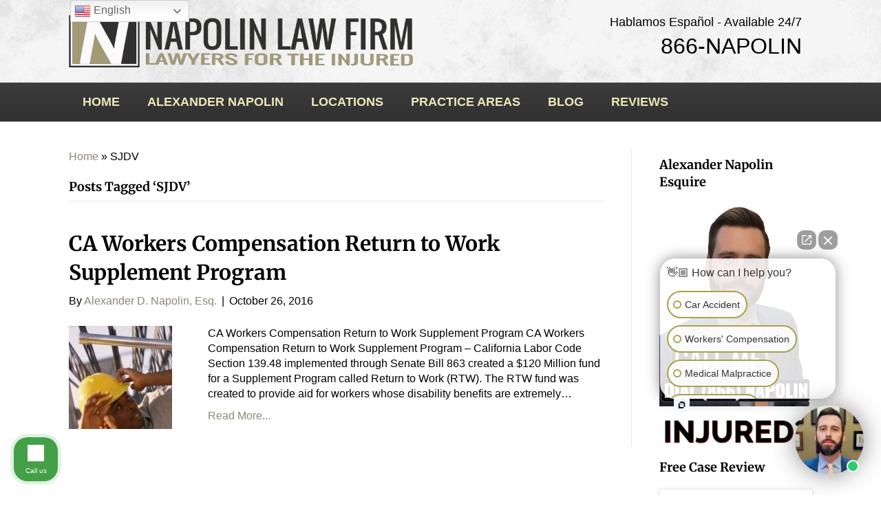

--- FILE ---
content_type: text/html; charset=utf-8
request_url: https://www.google.com/maps/d/embed?mid=1SYA8VXSpUTzm0nMGWm7Mc-tanGHP-XEW
body_size: 9900
content:
<!DOCTYPE html><html itemscope itemtype="http://schema.org/WebSite"><head><script nonce="TynmOexV3WBygkQU59DmwA">window['ppConfig'] = {productName: '06194a8f37177242d55a18e38c5a91c6', deleteIsEnforced:  false , sealIsEnforced:  false , heartbeatRate:  0.5 , periodicReportingRateMillis:  60000.0 , disableAllReporting:  false };(function(){'use strict';function k(a){var b=0;return function(){return b<a.length?{done:!1,value:a[b++]}:{done:!0}}}function l(a){var b=typeof Symbol!="undefined"&&Symbol.iterator&&a[Symbol.iterator];if(b)return b.call(a);if(typeof a.length=="number")return{next:k(a)};throw Error(String(a)+" is not an iterable or ArrayLike");}var m=typeof Object.defineProperties=="function"?Object.defineProperty:function(a,b,c){if(a==Array.prototype||a==Object.prototype)return a;a[b]=c.value;return a};
function n(a){a=["object"==typeof globalThis&&globalThis,a,"object"==typeof window&&window,"object"==typeof self&&self,"object"==typeof global&&global];for(var b=0;b<a.length;++b){var c=a[b];if(c&&c.Math==Math)return c}throw Error("Cannot find global object");}var p=n(this);function q(a,b){if(b)a:{var c=p;a=a.split(".");for(var d=0;d<a.length-1;d++){var e=a[d];if(!(e in c))break a;c=c[e]}a=a[a.length-1];d=c[a];b=b(d);b!=d&&b!=null&&m(c,a,{configurable:!0,writable:!0,value:b})}}
q("Object.is",function(a){return a?a:function(b,c){return b===c?b!==0||1/b===1/c:b!==b&&c!==c}});q("Array.prototype.includes",function(a){return a?a:function(b,c){var d=this;d instanceof String&&(d=String(d));var e=d.length;c=c||0;for(c<0&&(c=Math.max(c+e,0));c<e;c++){var f=d[c];if(f===b||Object.is(f,b))return!0}return!1}});
q("String.prototype.includes",function(a){return a?a:function(b,c){if(this==null)throw new TypeError("The 'this' value for String.prototype.includes must not be null or undefined");if(b instanceof RegExp)throw new TypeError("First argument to String.prototype.includes must not be a regular expression");return this.indexOf(b,c||0)!==-1}});function r(a,b,c){a("https://csp.withgoogle.com/csp/proto/"+encodeURIComponent(b),JSON.stringify(c))}function t(){var a;if((a=window.ppConfig)==null?0:a.disableAllReporting)return function(){};var b,c,d,e;return(e=(b=window)==null?void 0:(c=b.navigator)==null?void 0:(d=c.sendBeacon)==null?void 0:d.bind(navigator))!=null?e:u}function u(a,b){var c=new XMLHttpRequest;c.open("POST",a);c.send(b)}
function v(){var a=(w=Object.prototype)==null?void 0:w.__lookupGetter__("__proto__"),b=x,c=y;return function(){var d=a.call(this),e,f,g,h;r(c,b,{type:"ACCESS_GET",origin:(f=window.location.origin)!=null?f:"unknown",report:{className:(g=d==null?void 0:(e=d.constructor)==null?void 0:e.name)!=null?g:"unknown",stackTrace:(h=Error().stack)!=null?h:"unknown"}});return d}}
function z(){var a=(A=Object.prototype)==null?void 0:A.__lookupSetter__("__proto__"),b=x,c=y;return function(d){d=a.call(this,d);var e,f,g,h;r(c,b,{type:"ACCESS_SET",origin:(f=window.location.origin)!=null?f:"unknown",report:{className:(g=d==null?void 0:(e=d.constructor)==null?void 0:e.name)!=null?g:"unknown",stackTrace:(h=Error().stack)!=null?h:"unknown"}});return d}}function B(a,b){C(a.productName,b);setInterval(function(){C(a.productName,b)},a.periodicReportingRateMillis)}
var D="constructor __defineGetter__ __defineSetter__ hasOwnProperty __lookupGetter__ __lookupSetter__ isPrototypeOf propertyIsEnumerable toString valueOf __proto__ toLocaleString x_ngfn_x".split(" "),E=D.concat,F=navigator.userAgent.match(/Firefox\/([0-9]+)\./),G=(!F||F.length<2?0:Number(F[1])<75)?["toSource"]:[],H;if(G instanceof Array)H=G;else{for(var I=l(G),J,K=[];!(J=I.next()).done;)K.push(J.value);H=K}var L=E.call(D,H),M=[];
function C(a,b){for(var c=[],d=l(Object.getOwnPropertyNames(Object.prototype)),e=d.next();!e.done;e=d.next())e=e.value,L.includes(e)||M.includes(e)||c.push(e);e=Object.prototype;d=[];for(var f=0;f<c.length;f++){var g=c[f];d[f]={name:g,descriptor:Object.getOwnPropertyDescriptor(Object.prototype,g),type:typeof e[g]}}if(d.length!==0){c=l(d);for(e=c.next();!e.done;e=c.next())M.push(e.value.name);var h;r(b,a,{type:"SEAL",origin:(h=window.location.origin)!=null?h:"unknown",report:{blockers:d}})}};var N=Math.random(),O=t(),P=window.ppConfig;P&&(P.disableAllReporting||P.deleteIsEnforced&&P.sealIsEnforced||N<P.heartbeatRate&&r(O,P.productName,{origin:window.location.origin,type:"HEARTBEAT"}));var y=t(),Q=window.ppConfig;if(Q)if(Q.deleteIsEnforced)delete Object.prototype.__proto__;else if(!Q.disableAllReporting){var x=Q.productName;try{var w,A;Object.defineProperty(Object.prototype,"__proto__",{enumerable:!1,get:v(),set:z()})}catch(a){}}
(function(){var a=t(),b=window.ppConfig;b&&(b.sealIsEnforced?Object.seal(Object.prototype):b.disableAllReporting||(document.readyState!=="loading"?B(b,a):document.addEventListener("DOMContentLoaded",function(){B(b,a)})))})();}).call(this);
</script><title itemprop="name">Napolin Accident Injury Lawyer - Google My Maps</title><meta name="robots" content="noindex,nofollow"/><meta http-equiv="X-UA-Compatible" content="IE=edge,chrome=1"><meta name="viewport" content="initial-scale=1.0,minimum-scale=1.0,maximum-scale=1.0,user-scalable=0,width=device-width"/><meta name="description" itemprop="description" content="Law Office Locations of Napolin Accident Injury Lawyer. Best Car Accident, Personal Injury Lawyers in California."/><meta itemprop="url" content="https://www.google.com/maps/d/viewer?mid=1SYA8VXSpUTzm0nMGWm7Mc-tanGHP-XEW"/><meta itemprop="image" content="https://www.google.com/maps/d/thumbnail?mid=1SYA8VXSpUTzm0nMGWm7Mc-tanGHP-XEW"/><meta property="og:type" content="website"/><meta property="og:title" content="Napolin Accident Injury Lawyer - Google My Maps"/><meta property="og:description" content="Law Office Locations of Napolin Accident Injury Lawyer. Best Car Accident, Personal Injury Lawyers in California."/><meta property="og:url" content="https://www.google.com/maps/d/viewer?mid=1SYA8VXSpUTzm0nMGWm7Mc-tanGHP-XEW"/><meta property="og:image" content="https://www.google.com/maps/d/thumbnail?mid=1SYA8VXSpUTzm0nMGWm7Mc-tanGHP-XEW"/><meta property="og:site_name" content="Google My Maps"/><meta name="twitter:card" content="summary_large_image"/><meta name="twitter:title" content="Napolin Accident Injury Lawyer - Google My Maps"/><meta name="twitter:description" content="Law Office Locations of Napolin Accident Injury Lawyer. Best Car Accident, Personal Injury Lawyers in California."/><meta name="twitter:image:src" content="https://www.google.com/maps/d/thumbnail?mid=1SYA8VXSpUTzm0nMGWm7Mc-tanGHP-XEW"/><link rel="stylesheet" id="gmeviewer-styles" href="https://www.gstatic.com/mapspro/_/ss/k=mapspro.gmeviewer.ZPef100W6CI.L.W.O/am=AAAE/d=0/rs=ABjfnFU-qGe8BTkBR_LzMLwzNczeEtSkkw" nonce="Jpi1Eu6_Mwp6xju5EOz5zg"><link rel="stylesheet" href="https://fonts.googleapis.com/css?family=Roboto:300,400,500,700" nonce="Jpi1Eu6_Mwp6xju5EOz5zg"><link rel="shortcut icon" href="//www.gstatic.com/mapspro/images/favicon-001.ico"><link rel="canonical" href="https://www.google.com/mymaps/viewer?mid=1SYA8VXSpUTzm0nMGWm7Mc-tanGHP-XEW&amp;hl=en_US"></head><body jscontroller="O1VPAb" jsaction="click:cOuCgd;"><div class="c4YZDc HzV7m-b7CEbf SfQLQb-dIxMhd-bN97Pc-b3rLgd"><div class="jQhVs-haAclf"><div class="jQhVs-uMX1Ee-My5Dr-purZT-uDEFge"><div class="jQhVs-uMX1Ee-My5Dr-purZT-uDEFge-bN97Pc"><div class="jQhVs-uMX1Ee-My5Dr-purZT-uDEFge-Bz112c"></div><div class="jQhVs-uMX1Ee-My5Dr-purZT-uDEFge-fmcmS-haAclf"><div class="jQhVs-uMX1Ee-My5Dr-purZT-uDEFge-fmcmS">Open full screen to view more</div></div></div></div></div><div class="i4ewOd-haAclf"><div class="i4ewOd-UzWXSb" id="map-canvas"></div></div><div class="X3SwIb-haAclf NBDE7b-oxvKad"><div class="X3SwIb-i8xkGf"></div></div><div class="Te60Vd-ZMv3u dIxMhd-bN97Pc-b3rLgd"><div class="dIxMhd-bN97Pc-Tswv1b-Bz112c"></div><div class="dIxMhd-bN97Pc-b3rLgd-fmcmS">This map was created by a user. <a href="//support.google.com/mymaps/answer/3024454?hl=en&amp;amp;ref_topic=3188329" target="_blank">Learn how to create your own.</a></div><div class="dIxMhd-bN97Pc-b3rLgd-TvD9Pc" title="Close"></div></div><script nonce="TynmOexV3WBygkQU59DmwA">this.gbar_=this.gbar_||{};(function(_){var window=this;
try{
_.Fd=function(a,b,c){if(!a.j)if(c instanceof Array)for(var d of c)_.Fd(a,b,d);else{d=(0,_.y)(a.C,a,b);const e=a.v+c;a.v++;b.dataset.eqid=e;a.B[e]=d;b&&b.addEventListener?b.addEventListener(c,d,!1):b&&b.attachEvent?b.attachEvent("on"+c,d):a.o.log(Error("t`"+b))}};
}catch(e){_._DumpException(e)}
try{
var Gd=document.querySelector(".gb_J .gb_B"),Hd=document.querySelector("#gb.gb_ad");Gd&&!Hd&&_.Fd(_.od,Gd,"click");
}catch(e){_._DumpException(e)}
try{
_.qh=function(a){if(a.v)return a.v;for(const b in a.i)if(a.i[b].ka()&&a.i[b].B())return a.i[b];return null};_.rh=function(a,b){a.i[b.J()]=b};var sh=new class extends _.N{constructor(){var a=_.$c;super();this.B=a;this.v=null;this.o={};this.C={};this.i={};this.j=null}A(a){this.i[a]&&(_.qh(this)&&_.qh(this).J()==a||this.i[a].P(!0))}Ua(a){this.j=a;for(const b in this.i)this.i[b].ka()&&this.i[b].Ua(a)}oc(a){return a in this.i?this.i[a]:null}};_.rd("dd",sh);
}catch(e){_._DumpException(e)}
try{
_.Ji=function(a,b){return _.H(a,36,b)};
}catch(e){_._DumpException(e)}
try{
var Ki=document.querySelector(".gb_z .gb_B"),Li=document.querySelector("#gb.gb_ad");Ki&&!Li&&_.Fd(_.od,Ki,"click");
}catch(e){_._DumpException(e)}
})(this.gbar_);
// Google Inc.
</script><script nonce="TynmOexV3WBygkQU59DmwA">
  function _DumpException(e) {
    if (window.console) {
      window.console.error(e.stack);
    }
  }
  var _pageData = "[[1,null,null,null,null,null,null,null,null,null,\"at\",\"\",\"\",1768369972980,\"\",\"en_US\",false,[],\"https://www.google.com/maps/d/viewer?mid\\u003d1SYA8VXSpUTzm0nMGWm7Mc-tanGHP-XEW\",\"https://www.google.com/maps/d/embed?mid\\u003d1SYA8VXSpUTzm0nMGWm7Mc-tanGHP-XEW\\u0026ehbc\\u003d2E312F\",\"https://www.google.com/maps/d/edit?mid\\u003d1SYA8VXSpUTzm0nMGWm7Mc-tanGHP-XEW\",\"https://www.google.com/maps/d/thumbnail?mid\\u003d1SYA8VXSpUTzm0nMGWm7Mc-tanGHP-XEW\",null,null,true,\"https://www.google.com/maps/d/print?mid\\u003d1SYA8VXSpUTzm0nMGWm7Mc-tanGHP-XEW\",\"https://www.google.com/maps/d/pdf?mid\\u003d1SYA8VXSpUTzm0nMGWm7Mc-tanGHP-XEW\",\"https://www.google.com/maps/d/viewer?mid\\u003d1SYA8VXSpUTzm0nMGWm7Mc-tanGHP-XEW\",null,false,\"/maps/d\",\"maps/sharing\",\"//www.google.com/intl/en_US/help/terms_maps.html\",true,\"https://docs.google.com/picker\",null,false,null,[[[\"//www.gstatic.com/mapspro/images/google-my-maps-logo-regular-001.png\",143,25],[\"//www.gstatic.com/mapspro/images/google-my-maps-logo-regular-2x-001.png\",286,50]],[[\"//www.gstatic.com/mapspro/images/google-my-maps-logo-small-001.png\",113,20],[\"//www.gstatic.com/mapspro/images/google-my-maps-logo-small-2x-001.png\",226,40]]],1,\"https://www.gstatic.com/mapspro/_/js/k\\u003dmapspro.gmeviewer.en_US.knJKv4m5-eY.O/am\\u003dAAAE/d\\u003d0/rs\\u003dABjfnFWJ7eYXBrZ1WlLyBY6MwF9-imcrgg/m\\u003dgmeviewer_base\",null,null,true,null,\"US\",null,null,null,null,null,null,true],[\"mf.map\",\"1SYA8VXSpUTzm0nMGWm7Mc-tanGHP-XEW\",\"Napolin Accident Injury Lawyer\",null,[-117.87639469999999,34.1294173,-117.38062680000002,33.7876871],[-117.87639469999999,34.1294173,-117.38062680000002,33.7876871],[[null,\"m8BXuH7wcKg\",\"Best Car Accident Attorney, Personal Injury Lawyers\",\"\",[[[\"https://mt.googleapis.com/vt/icon/name\\u003dicons/onion/SHARED-mymaps-pin-container-bg_4x.png,icons/onion/SHARED-mymaps-pin-container_4x.png,icons/onion/1899-blank-shape_pin_4x.png\\u0026highlight\\u003dff000000,FFD600\\u0026scale\\u003d2.0\"],null,1,1,[[null,[34.067844400000006,-117.6101571]],\"0\",null,\"m8BXuH7wcKg\",[34.0678444,-117.6101571],[0,-128],\"2B36B6775BA98FB2\"],[[\"Best Car Accident Attorney, Personal Injury Lawyer (844) 984-4878\"]]],[[\"https://mt.googleapis.com/vt/icon/name\\u003dicons/onion/SHARED-mymaps-pin-container-bg_4x.png,icons/onion/SHARED-mymaps-pin-container_4x.png,icons/onion/1899-blank-shape_pin_4x.png\\u0026highlight\\u003dff000000,FFD600\\u0026scale\\u003d2.0\"],null,1,1,[[null,[33.7876871,-117.87639469999999]],\"0\",null,\"m8BXuH7wcKg\",[33.7876871,-117.87639469999999],[0,-128],\"2B36BB7CCF4B82DF\"],[[\"Best Car Accident Attorney, Personal Injury Lawyer (714) 451-2006\"]]],[[\"https://mt.googleapis.com/vt/icon/name\\u003dicons/onion/SHARED-mymaps-pin-container-bg_4x.png,icons/onion/SHARED-mymaps-pin-container_4x.png,icons/onion/1899-blank-shape_pin_4x.png\\u0026highlight\\u003dff000000,FFD600\\u0026scale\\u003d2.0\"],null,1,1,[[null,[33.94768490000001,-117.38062680000002]],\"0\",null,\"m8BXuH7wcKg\",[33.94768490000001,-117.38062680000002],[0,-128],\"2B36C511CD2D1081\"],[[\"Best Car Accident Attorney, Personal Injury Lawyers (951) 200-5035\"]]],[[\"https://mt.googleapis.com/vt/icon/name\\u003dicons/onion/SHARED-mymaps-pin-container-bg_4x.png,icons/onion/SHARED-mymaps-pin-container_4x.png,icons/onion/1899-blank-shape_pin_4x.png\\u0026highlight\\u003dff000000,FFD600\\u0026scale\\u003d2.0\"],null,1,1,[[null,[34.1294173,-117.86424720000002]],\"0\",null,\"m8BXuH7wcKg\",[34.1294173,-117.86424720000002],[0,-128],\"2B36C69F7656486F\"],[[\"Best Car Accident Attorney, Personal Injury Lawyers (626) 310-7766\"]]],[[\"https://mt.googleapis.com/vt/icon/name\\u003dicons/onion/SHARED-mymaps-pin-container-bg_4x.png,icons/onion/SHARED-mymaps-pin-container_4x.png,icons/onion/1899-blank-shape_pin_4x.png\\u0026highlight\\u003dff000000,FFD600\\u0026scale\\u003d2.0\"],null,1,1,[[null,[34.0967974,-117.7175056]],\"0\",null,\"m8BXuH7wcKg\",[34.0967974,-117.7175056],[0,-128],\"319EE641C9846073\"],[[\"Best Car Accident Attorney, Personal Injury Lawyers (909) 325-6032\"]]]],null,null,true,null,null,null,null,[[\"m8BXuH7wcKg\",1,null,null,null,\"https://www.google.com/maps/d/kml?mid\\u003d1SYA8VXSpUTzm0nMGWm7Mc-tanGHP-XEW\\u0026resourcekey\\u0026lid\\u003dm8BXuH7wcKg\",null,null,null,null,null,2,null,[[[\"2B36B6775BA98FB2\",[[[34.0678444,-117.6101571]]],null,null,0,[[\"name\",[\"Best Car Accident Attorney, Personal Injury Lawyer (844) 984-4878\"],1],[\"description\",[\"Get a Free Consultation with Alexander D. Napolin, Esq. of Napolin Accident Injury Lawyer (https://www.napolinlaw.com/ontario/). Handling Auto Accidents, Motorcycle, Car, Truck, Pedestrian, Work Injuries and Wrongful Death claims. Serving Upland, Pomona, Ontario, Chino, Fontana, Rancho Cucamonga, Ontario and Montclair (https://www.napolinlaw.com/practice-areas/car-accidents/car-accident-lawyer/best-auto-accident-lawyers/) Ontario California Personal Injury Lawyers (https://g.page/ontario-accident-injury-lawyer/)\"],1],[[null,\"https://mymaps.usercontent.google.com/hostedimage/m/*/[base64]?fife\"],[null,\"https://mymaps.usercontent.google.com/hostedimage/m/*/[base64]?fife\"]],null,[null,\"ChIJcw2jYOkxw4ARI1tam4Qh-9s\",true]],null,0],[\"2B36BB7CCF4B82DF\",[[[33.7876871,-117.87639469999999]]],null,null,0,[[\"name\",[\"Best Car Accident Attorney, Personal Injury Lawyer (714) 451-2006\"],1],[\"description\",[\"Get a Free Consultation with Alexander D. Napolin, Esq. of Napolin Accident Injury Lawyer (https://www.napolinlaw.com/orange/). Handling Auto Accidents, Motorcycle, Car, Truck, Pedestrian, Work Injuries and Wrongful Death claims. Serving Santa Ana, Orange, Anaheim, Fullerton, Garden Grove, Buena Park. (https://www.napolinlaw.com/practice-areas/car-accidents/car-accident-lawyer/best-auto-accident-lawyers/)\"],1],[[null,\"https://mymaps.usercontent.google.com/hostedimage/m/*/[base64]?fife\"],[null,\"https://mymaps.usercontent.google.com/hostedimage/m/*/[base64]?fife\"],[null,\"https://mymaps.usercontent.google.com/hostedimage/m/*/[base64]?fife\"],[null,\"https://mymaps.usercontent.google.com/hostedimage/m/*/[base64]?fife\"],[null,\"https://mymaps.usercontent.google.com/hostedimage/m/*/[base64]?fife\"]],null,[null,\"ChIJAdkpQOvV3IAR0ddwcOMkZiQ\",true]],null,1],[\"2B36C511CD2D1081\",[[[33.94768490000001,-117.38062680000002]]],null,null,0,[[\"name\",[\"Best Car Accident Attorney, Personal Injury Lawyers (951) 200-5035\"],1],[\"description\",[\"Get a Free Consultation with Alexander D. Napolin, Esq. of Napolin Accident Injury Lawyer (https://www.napolinlaw.com/riverside/). Handling Auto Accidents, Motorcycle, Car, Truck, Pedestrian, Work Injuries and Wrongful Death claims. Serving Riverside, Moreno Valley, Jurupa Valley, Eastvale, Corona, Colton, Loma Linda and Norco. (https://www.napolinlaw.com/practice-areas/car-accidents/car-accident-lawyer/best-auto-accident-lawyers/\"],1],[[null,\"https://mymaps.usercontent.google.com/hostedimage/m/*/[base64]?fife\"],[null,\"https://mymaps.usercontent.google.com/hostedimage/m/*/[base64]?fife\"]],null,[null,\"ChIJe0z9dbex3IARM3szjk_Swcw\",true]],null,2],[\"2B36C69F7656486F\",[[[34.1294173,-117.86424720000002]]],null,null,0,[[\"name\",[\"Best Car Accident Attorney, Personal Injury Lawyers (626) 310-7766\"],1],[\"description\",[\"Get a Free Consultation with Alexander D. Napolin, Esq. of Napolin Accident Injury Lawyer (https://www.napolinlaw.com/glendora/). Handling Auto Accidents, Motorcycle, Car, Truck, Pedestrian, Work Injuries and Wrongful Death claims. Serving Claremont, La Verne, Glendora, Covina, West Covina, Azusa and San Dimas California (https://www.napolinlaw.com/practice-areas/car-accidents/car-accident-lawyer/best-auto-accident-lawyers/)\"],1],[[null,\"https://mymaps.usercontent.google.com/hostedimage/m/*/[base64]?fife\"]],null,[null,\"ChIJVfpTdjInw4ARdEst0-wUu2k\",true]],null,3],[\"319EE641C9846073\",[[[34.0967974,-117.7175056]]],null,null,0,[[\"name\",[\"Best Car Accident Attorney, Personal Injury Lawyers (909) 325-6032\"],1],[\"description\",[\"Alexander Napolin, accident injury lawyer, is located in Claremont California. Representing victims of automobile accidents, work injuries, civil personal injury and wrongful death. More information about Claremont law practice here: https://www.napolinlaw.com/claremont/ Plus, if you have a specific car accident lawyer need, you can learn more about that https://www.napolinlaw.com/claremont/personal-injury/personal-injury-car-accident-claremont-california-lawyer/\"],1],[[null,\"https://mymaps.usercontent.google.com/hostedimage/m/*/[base64]?fife\"],[null,\"https://mymaps.usercontent.google.com/hostedimage/m/*/[base64]?fife\"]],null,[null,\"ChIJrRwh3v8xw4AR4N63sMnS3i4\",true]],null,4]],[[[\"https://mt.googleapis.com/vt/icon/name\\u003dicons/onion/SHARED-mymaps-pin-container-bg_4x.png,icons/onion/SHARED-mymaps-pin-container_4x.png,icons/onion/1899-blank-shape_pin_4x.png\\u0026highlight\\u003dff000000,FFD600\\u0026scale\\u003d2.0\",[32,64]],[[\"FFD600\",1],1200],[[\"FFD600\",0.30196078431372547],[\"FFD600\",1],1200]]]]]],null,null,null,null,null,1]],[2],null,null,\"mapspro_in_drive\",\"1SYA8VXSpUTzm0nMGWm7Mc-tanGHP-XEW\",\"https://drive.google.com/abuse?id\\u003d1SYA8VXSpUTzm0nMGWm7Mc-tanGHP-XEW\",true,false,false,\"Law Office Locations of Napolin Accident Injury Lawyer. Best Car Accident, Personal Injury Lawyers in California.\",2,false,\"https://www.google.com/maps/d/kml?mid\\u003d1SYA8VXSpUTzm0nMGWm7Mc-tanGHP-XEW\\u0026resourcekey\",550490,true,false,\"Law Office Locations of Napolin Accident Injury Lawyer. Best Car Accident, Personal Injury Lawyers in California.\",true,\"\",true,null,[null,null,[1595779066,105826000],[1595779066,159000000]],false,\"https://support.google.com/legal/troubleshooter/1114905#ts\\u003d9723198%2C1115689\"]]";</script><script type="text/javascript" src="//maps.googleapis.com/maps/api/js?v=3.61&client=google-maps-pro&language=en_US&region=US&libraries=places,visualization,geometry,search" nonce="TynmOexV3WBygkQU59DmwA"></script><script id="base-js" src="https://www.gstatic.com/mapspro/_/js/k=mapspro.gmeviewer.en_US.knJKv4m5-eY.O/am=AAAE/d=0/rs=ABjfnFWJ7eYXBrZ1WlLyBY6MwF9-imcrgg/m=gmeviewer_base" nonce="TynmOexV3WBygkQU59DmwA"></script><script nonce="TynmOexV3WBygkQU59DmwA">_startApp();</script></div><div ng-non-bindable=""><div class="gb_L">Google apps</div></div><script nonce="TynmOexV3WBygkQU59DmwA">this.gbar_=this.gbar_||{};(function(_){var window=this;
try{
var Od;Od=class extends _.sd{};_.Pd=function(a,b){if(b in a.i)return a.i[b];throw new Od;};_.Qd=function(a){return _.Pd(_.pd.i(),a)};
}catch(e){_._DumpException(e)}
try{
/*

 Copyright Google LLC
 SPDX-License-Identifier: Apache-2.0
*/
var Td;_.Rd=function(a){const b=a.length;if(b>0){const c=Array(b);for(let d=0;d<b;d++)c[d]=a[d];return c}return[]};Td=function(a){return new _.Sd(b=>b.substr(0,a.length+1).toLowerCase()===a+":")};_.Ud=globalThis.trustedTypes;_.Vd=class{constructor(a){this.i=a}toString(){return this.i}};_.Wd=new _.Vd("about:invalid#zClosurez");_.Sd=class{constructor(a){this.Wh=a}};_.Xd=[Td("data"),Td("http"),Td("https"),Td("mailto"),Td("ftp"),new _.Sd(a=>/^[^:]*([/?#]|$)/.test(a))];_.Yd=class{constructor(a){this.i=a}toString(){return this.i+""}};_.Zd=new _.Yd(_.Ud?_.Ud.emptyHTML:"");
}catch(e){_._DumpException(e)}
try{
var de,pe,se,ce,ee,je;_.$d=function(a){return a==null?a:(0,_.Na)(a)?a|0:void 0};_.ae=function(a){if(a==null)return a;if(typeof a==="string"&&a)a=+a;else if(typeof a!=="number")return;return(0,_.Na)(a)?a|0:void 0};_.be=function(a,b){return a.lastIndexOf(b,0)==0};de=function(){let a=null;if(!ce)return a;try{const b=c=>c;a=ce.createPolicy("ogb-qtm#html",{createHTML:b,createScript:b,createScriptURL:b})}catch(b){}return a};_.fe=function(){ee===void 0&&(ee=de());return ee};
_.he=function(a){const b=_.fe();a=b?b.createScriptURL(a):a;return new _.ge(a)};_.ie=function(a){if(a instanceof _.ge)return a.i;throw Error("x");};_.ke=function(a){if(je.test(a))return a};_.le=function(a){if(a instanceof _.Vd)if(a instanceof _.Vd)a=a.i;else throw Error("x");else a=_.ke(a);return a};_.me=function(a,b=document){let c;const d=(c=b.querySelector)==null?void 0:c.call(b,`${a}[nonce]`);return d==null?"":d.nonce||d.getAttribute("nonce")||""};
_.ne=function(a,b,c,d){return _.$d(_.Pc(a,b,c,d))};_.R=function(a,b,c){return _.Ma(_.Pc(a,b,c,_.Oc))};_.oe=function(a,b){return _.ae(_.Pc(a,b,void 0,_.Oc))};pe=class extends _.M{constructor(a){super(a)}Yb(a){return _.K(this,24,a)}};_.qe=function(){return _.B(_.kd,pe,1)};_.re=function(a){var b=_.Ka(a);return b=="array"||b=="object"&&typeof a.length=="number"};ce=_.Ud;_.ge=class{constructor(a){this.i=a}toString(){return this.i+""}};je=/^\s*(?!javascript:)(?:[\w+.-]+:|[^:/?#]*(?:[/?#]|$))/i;var ye,Ce,te;_.ve=function(a){return a?new te(_.ue(a)):se||(se=new te)};_.we=function(a,b){return typeof b==="string"?a.getElementById(b):b};_.S=function(a,b){var c=b||document;c.getElementsByClassName?a=c.getElementsByClassName(a)[0]:(c=document,a=a?(b||c).querySelector(a?"."+a:""):_.xe(c,"*",a,b)[0]||null);return a||null};_.xe=function(a,b,c,d){a=d||a;return(b=b&&b!="*"?String(b).toUpperCase():"")||c?a.querySelectorAll(b+(c?"."+c:"")):a.getElementsByTagName("*")};
_.ze=function(a,b){_.Bb(b,function(c,d){d=="style"?a.style.cssText=c:d=="class"?a.className=c:d=="for"?a.htmlFor=c:ye.hasOwnProperty(d)?a.setAttribute(ye[d],c):_.be(d,"aria-")||_.be(d,"data-")?a.setAttribute(d,c):a[d]=c})};ye={cellpadding:"cellPadding",cellspacing:"cellSpacing",colspan:"colSpan",frameborder:"frameBorder",height:"height",maxlength:"maxLength",nonce:"nonce",role:"role",rowspan:"rowSpan",type:"type",usemap:"useMap",valign:"vAlign",width:"width"};
_.Ae=function(a){return a?a.defaultView:window};_.De=function(a,b){const c=b[1],d=_.Be(a,String(b[0]));c&&(typeof c==="string"?d.className=c:Array.isArray(c)?d.className=c.join(" "):_.ze(d,c));b.length>2&&Ce(a,d,b);return d};Ce=function(a,b,c){function d(e){e&&b.appendChild(typeof e==="string"?a.createTextNode(e):e)}for(let e=2;e<c.length;e++){const f=c[e];!_.re(f)||_.Lb(f)&&f.nodeType>0?d(f):_.fc(f&&typeof f.length=="number"&&typeof f.item=="function"?_.Rd(f):f,d)}};
_.Ee=function(a){return _.Be(document,a)};_.Be=function(a,b){b=String(b);a.contentType==="application/xhtml+xml"&&(b=b.toLowerCase());return a.createElement(b)};_.Fe=function(a){let b;for(;b=a.firstChild;)a.removeChild(b)};_.Ge=function(a){return a&&a.parentNode?a.parentNode.removeChild(a):null};_.He=function(a,b){return a&&b?a==b||a.contains(b):!1};_.ue=function(a){return a.nodeType==9?a:a.ownerDocument||a.document};te=function(a){this.i=a||_.t.document||document};_.n=te.prototype;
_.n.H=function(a){return _.we(this.i,a)};_.n.Ra=function(a,b,c){return _.De(this.i,arguments)};_.n.appendChild=function(a,b){a.appendChild(b)};_.n.Pe=_.Fe;_.n.tg=_.Ge;_.n.rg=_.He;
}catch(e){_._DumpException(e)}
try{
_.Qi=function(a){const b=_.me("script",a.ownerDocument);b&&a.setAttribute("nonce",b)};_.Ri=function(a){if(!a)return null;a=_.G(a,4);var b;a===null||a===void 0?b=null:b=_.he(a);return b};_.Si=function(a,b,c){a=a.ha;return _.yb(a,a[_.v]|0,b,c)!==void 0};_.Ti=class extends _.M{constructor(a){super(a)}};_.Ui=function(a,b){return(b||document).getElementsByTagName(String(a))};
}catch(e){_._DumpException(e)}
try{
var Wi=function(a,b,c){a<b?Vi(a+1,b):_.$c.log(Error("W`"+a+"`"+b),{url:c})},Vi=function(a,b){if(Xi){const c=_.Ee("SCRIPT");c.async=!0;c.type="text/javascript";c.charset="UTF-8";c.src=_.ie(Xi);_.Qi(c);c.onerror=_.Ob(Wi,a,b,c.src);_.Ui("HEAD")[0].appendChild(c)}},Yi=class extends _.M{constructor(a){super(a)}};var Zi=_.B(_.kd,Yi,17)||new Yi,$i,Xi=($i=_.B(Zi,_.Ti,1))?_.Ri($i):null,aj,bj=(aj=_.B(Zi,_.Ti,2))?_.Ri(aj):null,cj=function(){Vi(1,2);if(bj){const a=_.Ee("LINK");a.setAttribute("type","text/css");a.href=_.ie(bj).toString();a.rel="stylesheet";let b=_.me("style",document);b&&a.setAttribute("nonce",b);_.Ui("HEAD")[0].appendChild(a)}};(function(){const a=_.qe();if(_.R(a,18))cj();else{const b=_.oe(a,19)||0;window.addEventListener("load",()=>{window.setTimeout(cj,b)})}})();
}catch(e){_._DumpException(e)}
})(this.gbar_);
// Google Inc.
</script></body></html>